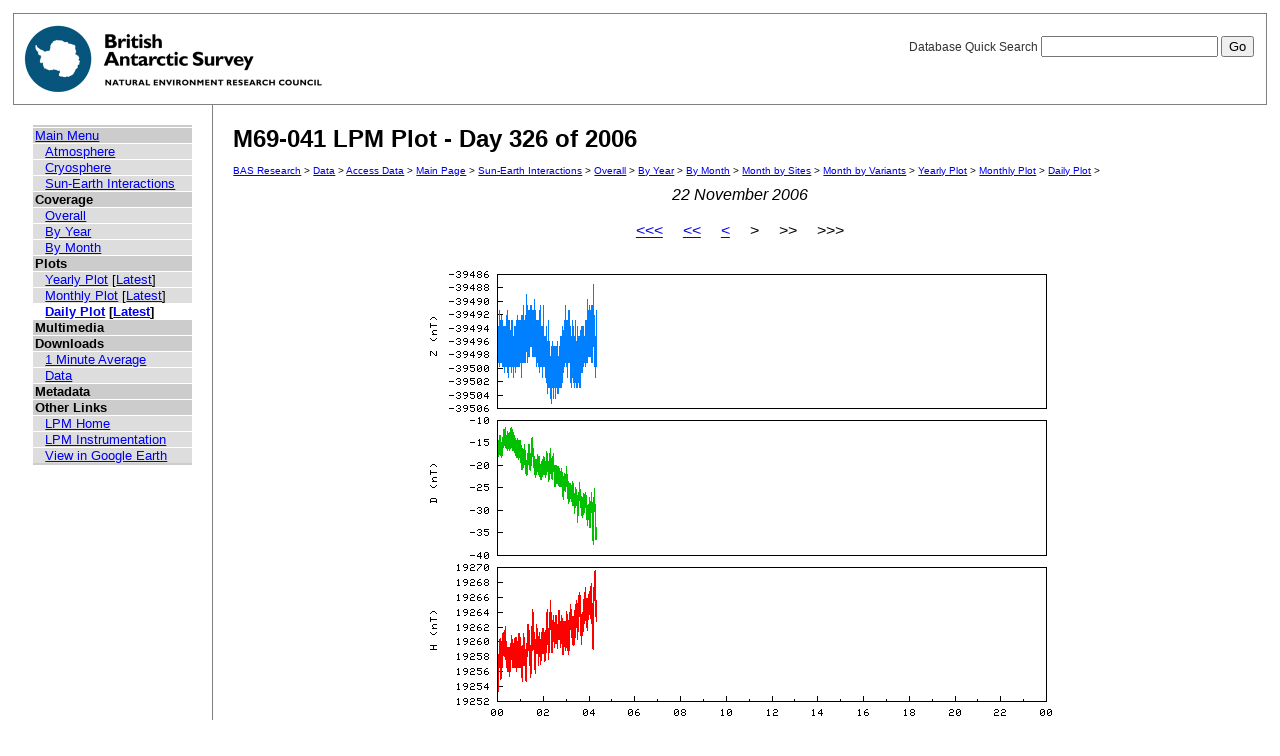

--- FILE ---
content_type: text/html; charset=UTF-8
request_url: https://psddb.nerc-bas.ac.uk/data/access/plots.php?bc=1,4,7,8,9&class=47&graph=1&menu=1&month=11&site=M69-041&type=LPM&year=2006&day=326
body_size: 6911
content:
<html lang="en">
<head>
   <title>M69-041 LPM Plot - Day 326 of 2006</title>
   <link href="/css/main.css" rel="stylesheet" type="text/css" title="Wireframe">
</head>
<body>
<div id="container">
   <div id="rightnav">
       <form action='results.php' method='GET'>
       <label>Database Quick Search
       <input type='text' name='searchterm'>
       <input type='hidden' name='bc' value='1,4,7,8,9'>
       <input type='hidden' name='class' value='47'>
       <input type='hidden' name='graph' value='1'>
       <input type='hidden' name='menu' value='1'>
       <input type='hidden' name='month' value='11'>
       <input type='hidden' name='site' value='M69-041'>
       <input type='hidden' name='type' value='LPM'>
       <input type='hidden' name='year' value='2006'>
       <input type='hidden' name='day' value='326'>
       <input type='hidden' name='page' value=1>
       <input value='Go' type='submit'>
       </label>
       </form>
   </div>
   <img src='/images/baslogo.gif' alt="British Antarctic Survey" title="British Antarctic Survey">
</div>
<div id="wrapper">
<table cellspacing=0><tr valign='top'><td id='leftnav'>
<div id="nav-content">
<ul class="menu" id="nav-content-level0">
  <li><a href=/data/access/index.php>Main Menu</a></li>
</ul>
<ul class="menu" id="nav-content-level1">
  <li><a href='/data/access/main.php?menu=4'>Atmosphere</a></li>
  <li><a href='/data/access/main.php?menu=2'>Cryosphere</a></li>
  <li><a href='/data/access/main.php?menu=1'>Sun-Earth Interactions</a></li>
</ul>
<ul class="menu" id="nav-content-level0">
  <li><b>Coverage</b></li>
</ul>
<ul class="menu" id="nav-content-level1">
  <li><a href='/data/access/coverage.php?class=47&menu=1'>Overall</a></li>
  <li><a href='/data/access/coverage.php?class=47&menu=1&year=2006&bc=1'>By Year</a></li>
  <li><a href='/data/access/coverage.php?class=47&menu=1&year=2006&bc=1,4&month=11'>By Month</a></li>
</ul>
<ul class="menu" id="nav-content-level0">
  <li><b>Plots</b></li>
</ul>
<ul class="menu" id="nav-content-level1">
  <li><a href='/data/access/yearplots.php?bc=1,4,7,8,9&class=47&graph=1&menu=1&site=M69-041&type=LPM&year=2006'>Yearly Plot</a> [<a href='/data/access/latest.php?bc=1,4,7,8,9&class=47&graph=1&menu=1&site=M69-041&type=LPM&plot=Year'>Latest</a>]</li>
</ul>
<ul class="menu" id="nav-content-level1">
  <li><a href='/data/access/monthplots.php?bc=1,4,7,8,9&class=47&graph=1&menu=1&month=11&site=M69-041&type=LPM&year=2006'>Monthly Plot</a> [<a href='/data/access/latest.php?bc=1,4,7,8,9&class=47&graph=1&menu=1&site=M69-041&type=LPM&plot=Month'>Latest</a>]</li>
</ul>
<ul class="menu" id="nav-content-level1">
  <li class="currentItem"><a href='/data/access/plots.php?bc=1,4,7,8,9&class=47&day=326&graph=1&menu=1&month=11&site=M69-041&type=LPM&year=2006'>Daily Plot</a> [<a href='/data/access/latest.php?bc=1,4,7,8,9&class=47&graph=1&menu=1&site=M69-041&type=LPM&plot=Day'>Latest</a>]</li>
</ul>
<ul class="menu" id="nav-content-level0">
  <li><b>Multimedia</b></li>
</ul>
<ul class="menu" id="nav-content-level1">
</ul>
<ul class="menu" id="nav-content-level0">
  <li><b>Downloads</b></li>
</ul>
<ul class="menu" id="nav-content-level1">
  <li><a href='/data/access/download.php?bc=1,4,7,8,9&class=47&day=326&graph=1&menu=1&month=11&site=M69-041&type=LPM&year=2006&v=average&r=1'>1 Minute Average</a></li>
  <li><a href='/data/access/download.php?bc=1,4,7,8,9&class=47&day=326&graph=1&menu=1&month=11&site=M69-041&type=LPM&year=2006'>Data</a></li>
</ul>
<ul class="menu" id="nav-content-level0">
  <li><b>Metadata</b></li>
</ul>
<ul class="menu" id="nav-content-level0">
  <li><b>Other Links</b></li>
</ul>
<ul class="menu" id="nav-content-level1">
  <li><a href='http://www.antarctica.ac.uk/bas_research/our_research/az/lpm/index.php' target='_blank'>LPM Home</a></li>
  <li><a href='http://www.antarctica.ac.uk/bas_research/instruments/lpm.php' target='_blank'>LPM Instrumentation</a></li>
  <li><a href='http://psdweb.nerc-bas.ac.uk/lpm/web/LPM.kmz' target='_blank'>View in Google Earth</a></li>
</ul>
   </div>
</td><td id='content'>
   <h2>M69-041 LPM Plot - Day 326 of 2006</h2>
   <p class="breadcrumb">
<a href="http://www.antarctica.ac.uk/bas_research/index.php">BAS Research</a> &gt;
<a href="http://www.antarctica.ac.uk/bas_research/data/index.php">Data</a> &gt;
<a href=/data/access/index.php>Access Data</a> &gt;
<a href="index.php">Main Page</a> &gt;
<a href="/data/access/main.php?class=47&menu=1">Sun-Earth Interactions</a> &gt;
<a href="/data/access/coverage.php?menu=1&class=47&bc=1">Overall</a> &gt;
<a href="/data/access/coverage.php?menu=1&class=47&bc=1,4&year=2006">By Year</a> &gt;
<a href="/data/access/coverage.php?menu=1&class=47&bc=1,4,7&year=2006&month=11">By Month</a> &gt;
<a href="/data/access/coverage.php?menu=1&class=47&bc=1,4,7,8&year=2006&month=11&type=LPM">Month by Sites</a> &gt;
<a href="/data/access/coverage.php?menu=1&class=47&bc=1,4,7,8,9&year=2006&month=11&type=LPM&site=M69-041">Month by Variants</a> &gt;
<a href="/data/access/yearplots.php?bc=1,4,7,8,9&class=47&graph=1&menu=1&site=M69-041&type=LPM&year=2006">Yearly Plot</a> &gt;
<a href="/data/access/monthplots.php?bc=1,4,7,8,9&class=47&graph=1&menu=1&month=11&site=M69-041&type=LPM&year=2006">Monthly Plot</a> &gt;
<a href="/data/access/plots.php?bc=1,4,7,8,9&class=47&day=326&graph=1&menu=1&month=11&site=M69-041&type=LPM&year=2006">Daily Plot</a> &gt;
</p>
<center><i>22 November 2006</i></center><br/>
<center><a href='plots.php?bc=1,4,7,8,9&class=47&graph=1&menu=1&month=11&site=M69-041&type=LPM&year=2005&day=326'><<<</a>&nbsp;&nbsp;&nbsp;&nbsp;&nbsp;<a href='plots.php?bc=1,4,7,8,9&class=47&graph=1&menu=1&month=10&site=M69-041&type=LPM&year=2006&day=295'><<</a>&nbsp;&nbsp;&nbsp;&nbsp;&nbsp;<a href='plots.php?bc=1,4,7,8,9&class=47&graph=1&menu=1&month=11&site=M69-041&type=LPM&year=2006&day=325'><</a>&nbsp;&nbsp;&nbsp;&nbsp;&nbsp;>&nbsp;&nbsp;&nbsp;&nbsp;&nbsp;>>&nbsp;&nbsp;&nbsp;&nbsp;&nbsp;>>></center><br/>
<center><a href='download.php?bc=1,4,7,8,9&class=47&graph=1&menu=1&month=11&site=M69-041&type=LPM&year=2006&day=326' title='Download data from this day' alt='Download data from this day'><img src='/data/psddata/atmos/space/lpm/M69-041/2006/plots/daily/M69-041-2006.326.png' border=0  /></a></center><br/>
</td></tr></table>
</div>
<div id="footer">
   Author: British Antarctic Survey - UK Polar Data Centre, NERC 2006-2026<br>
   Version: 0.4.6<br>
   Page last updated: January 20, 2026 03:50:46
</div>
<script>
  (function(i,s,o,g,r,a,m){i['GoogleAnalyticsObject']=r;i[r]=i[r]||function(){
  (i[r].q=i[r].q||[]).push(arguments)},i[r].l=1*new Date();a=s.createElement(o),
  m=s.getElementsByTagName(o)[0];a.async=1;a.src=g;m.parentNode.insertBefore(a,m)
  })(window,document,'script','https://www.google-analytics.com/analytics.js','ga');
  
  ga('create', 'UA-64130716-13', 'auto', {
    anonymizeIp: true
  });
  ga('send', 'pageview');
</script>
</body>
</html>
